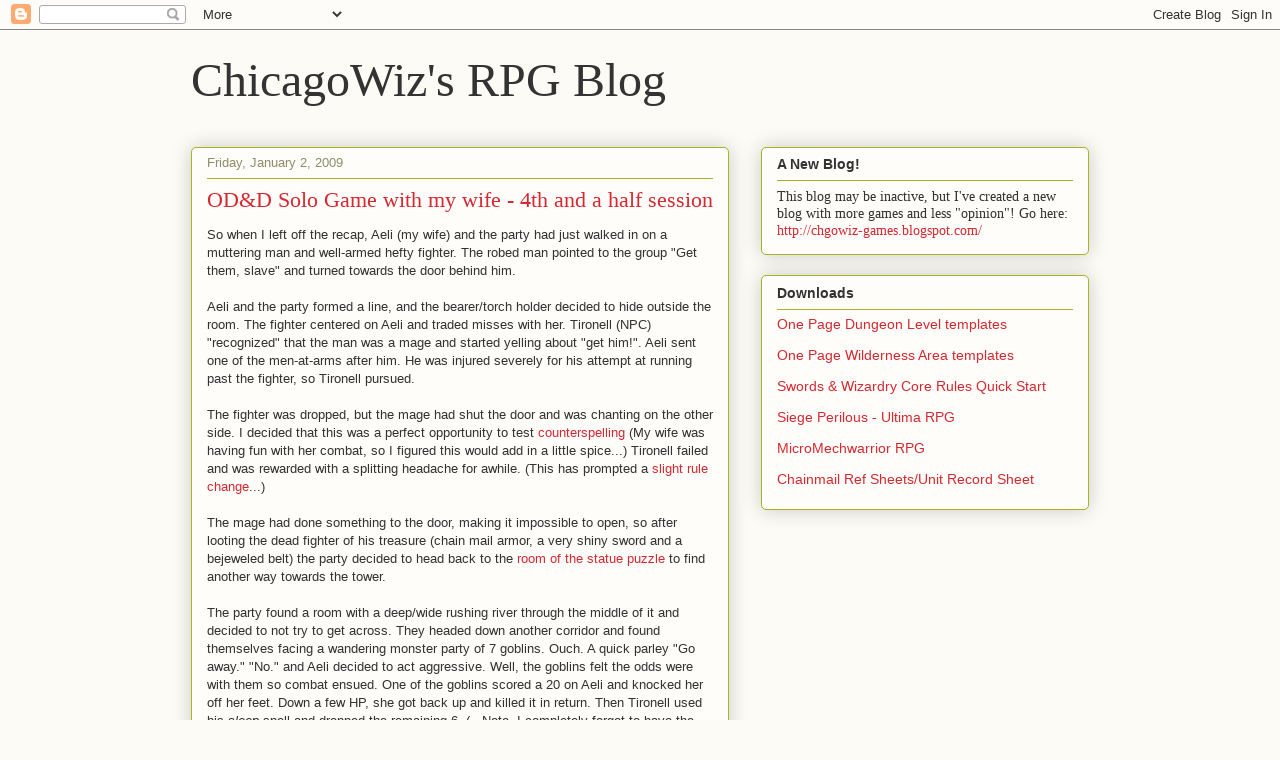

--- FILE ---
content_type: text/html; charset=UTF-8
request_url: https://oldguyrpg.blogspot.com/2009/01/od-solo-game-with-my-wife-4th-and-half.html?showComment=1231123680000
body_size: 14815
content:
<!DOCTYPE html>
<html class='v2' dir='ltr' xmlns='http://www.w3.org/1999/xhtml' xmlns:b='http://www.google.com/2005/gml/b' xmlns:data='http://www.google.com/2005/gml/data' xmlns:expr='http://www.google.com/2005/gml/expr'>
<head>
<link href='https://www.blogger.com/static/v1/widgets/335934321-css_bundle_v2.css' rel='stylesheet' type='text/css'/>
<meta content='IE=EmulateIE7' http-equiv='X-UA-Compatible'/>
<meta content='width=1100' name='viewport'/>
<meta content='text/html; charset=UTF-8' http-equiv='Content-Type'/>
<meta content='blogger' name='generator'/>
<link href='https://oldguyrpg.blogspot.com/favicon.ico' rel='icon' type='image/x-icon'/>
<link href='http://oldguyrpg.blogspot.com/2009/01/od-solo-game-with-my-wife-4th-and-half.html' rel='canonical'/>
<link rel="alternate" type="application/atom+xml" title="ChicagoWiz&#39;s RPG Blog - Atom" href="https://oldguyrpg.blogspot.com/feeds/posts/default" />
<link rel="alternate" type="application/rss+xml" title="ChicagoWiz&#39;s RPG Blog - RSS" href="https://oldguyrpg.blogspot.com/feeds/posts/default?alt=rss" />
<link rel="service.post" type="application/atom+xml" title="ChicagoWiz&#39;s RPG Blog - Atom" href="https://www.blogger.com/feeds/6364399292819753645/posts/default" />

<!--Can't find substitution for tag [blog.ieCssRetrofitLinks]-->
<meta content='http://oldguyrpg.blogspot.com/2009/01/od-solo-game-with-my-wife-4th-and-half.html' property='og:url'/>
<meta content='OD&amp;D Solo Game with my wife - 4th and a half session' property='og:title'/>
<meta content='So when I left off the recap, Aeli (my wife) and the party had just walked in on a muttering man and well-armed hefty fighter. The robed man...' property='og:description'/>
<title>ChicagoWiz's RPG Blog: OD&D Solo Game with my wife - 4th and a half session</title>
<style id='page-skin-1' type='text/css'><!--
/*
-----------------------------------------------
Blogger Template Style
Name:     Awesome Inc.
Designer: Tina Chen
URL:      tinachen.org
----------------------------------------------- */
/* Content
----------------------------------------------- */
body {
font: normal normal 13px Arial, Tahoma, Helvetica, FreeSans, sans-serif;
color: #333333;
background: #fcfbf5 none repeat scroll top left;
}
html body .content-outer {
min-width: 0;
max-width: 100%;
width: 100%;
}
a:link {
text-decoration: none;
color: #d52a33;
}
a:visited {
text-decoration: none;
color: #7d181e;
}
a:hover {
text-decoration: underline;
color: #d52a33;
}
.body-fauxcolumn-outer .cap-top {
position: absolute;
z-index: 1;
height: 276px;
width: 100%;
background: transparent none repeat-x scroll top left;
_background-image: none;
}
/* Columns
----------------------------------------------- */
.content-inner {
padding: 0;
}
.header-inner .section {
margin: 0 16px;
}
.tabs-inner .section {
margin: 0 16px;
}
.main-inner {
padding-top: 30px;
}
.main-inner .column-center-inner,
.main-inner .column-left-inner,
.main-inner .column-right-inner {
padding: 0 5px;
}
*+html body .main-inner .column-center-inner {
margin-top: -30px;
}
#layout .main-inner .column-center-inner {
margin-top: 0;
}
/* Header
----------------------------------------------- */
.header-outer {
margin: 0 0 0 0;
background: transparent none repeat scroll 0 0;
}
.Header h1 {
font: normal normal 48px Georgia, Utopia, 'Palatino Linotype', Palatino, serif;
color: #333333;
text-shadow: 0 0 -1px #000000;
}
.Header h1 a {
color: #333333;
}
.Header .description {
font: normal normal 20px Georgia, Utopia, 'Palatino Linotype', Palatino, serif;
color: #908d6a;
}
.header-inner .Header .titlewrapper,
.header-inner .Header .descriptionwrapper {
padding-left: 0;
padding-right: 0;
margin-bottom: 0;
}
.header-inner .Header .titlewrapper {
padding-top: 22px;
}
/* Tabs
----------------------------------------------- */
.tabs-outer {
overflow: hidden;
position: relative;
background: #b3ca88 url(//www.blogblog.com/1kt/awesomeinc/tabs_gradient_light.png) repeat scroll 0 0;
}
#layout .tabs-outer {
overflow: visible;
}
.tabs-cap-top, .tabs-cap-bottom {
position: absolute;
width: 100%;
border-top: 1px solid #908d6a;
}
.tabs-cap-bottom {
bottom: 0;
}
.tabs-inner .widget li a {
display: inline-block;
margin: 0;
padding: .6em 1.5em;
font: normal normal 13px Arial, Tahoma, Helvetica, FreeSans, sans-serif;
color: #333333;
border-top: 1px solid #908d6a;
border-bottom: 1px solid #908d6a;
border-left: 1px solid #908d6a;
height: 16px;
line-height: 16px;
}
.tabs-inner .widget li:last-child a {
border-right: 1px solid #908d6a;
}
.tabs-inner .widget li.selected a, .tabs-inner .widget li a:hover {
background: #63704b url(//www.blogblog.com/1kt/awesomeinc/tabs_gradient_light.png) repeat-x scroll 0 -100px;
color: #ffffff;
}
/* Headings
----------------------------------------------- */
h2 {
font: normal bold 14px Arial, Tahoma, Helvetica, FreeSans, sans-serif;
color: #333333;
}
/* Widgets
----------------------------------------------- */
.main-inner .section {
margin: 0 27px;
padding: 0;
}
.main-inner .column-left-outer,
.main-inner .column-right-outer {
margin-top: 0;
}
#layout .main-inner .column-left-outer,
#layout .main-inner .column-right-outer {
margin-top: 0;
}
.main-inner .column-left-inner,
.main-inner .column-right-inner {
background: transparent none repeat 0 0;
-moz-box-shadow: 0 0 0 rgba(0, 0, 0, .2);
-webkit-box-shadow: 0 0 0 rgba(0, 0, 0, .2);
-goog-ms-box-shadow: 0 0 0 rgba(0, 0, 0, .2);
box-shadow: 0 0 0 rgba(0, 0, 0, .2);
-moz-border-radius: 5px;
-webkit-border-radius: 5px;
-goog-ms-border-radius: 5px;
border-radius: 5px;
}
#layout .main-inner .column-left-inner,
#layout .main-inner .column-right-inner {
margin-top: 0;
}
.sidebar .widget {
font: normal normal 14px Arial, Tahoma, Helvetica, FreeSans, sans-serif;
color: #333333;
}
.sidebar .widget a:link {
color: #d52a33;
}
.sidebar .widget a:visited {
color: #7d181e;
}
.sidebar .widget a:hover {
color: #d52a33;
}
.sidebar .widget h2 {
text-shadow: 0 0 -1px #000000;
}
.main-inner .widget {
background-color: #fefdfa;
border: 1px solid #aab123;
padding: 0 15px 15px;
margin: 20px -16px;
-moz-box-shadow: 0 0 20px rgba(0, 0, 0, .2);
-webkit-box-shadow: 0 0 20px rgba(0, 0, 0, .2);
-goog-ms-box-shadow: 0 0 20px rgba(0, 0, 0, .2);
box-shadow: 0 0 20px rgba(0, 0, 0, .2);
-moz-border-radius: 5px;
-webkit-border-radius: 5px;
-goog-ms-border-radius: 5px;
border-radius: 5px;
}
.main-inner .widget h2 {
margin: 0 -0;
padding: .6em 0 .5em;
border-bottom: 1px solid transparent;
}
.footer-inner .widget h2 {
padding: 0 0 .4em;
border-bottom: 1px solid transparent;
}
.main-inner .widget h2 + div, .footer-inner .widget h2 + div {
border-top: 1px solid #aab123;
padding-top: 8px;
}
.main-inner .widget .widget-content {
margin: 0 -0;
padding: 7px 0 0;
}
.main-inner .widget ul, .main-inner .widget #ArchiveList ul.flat {
margin: -8px -15px 0;
padding: 0;
list-style: none;
}
.main-inner .widget #ArchiveList {
margin: -8px 0 0;
}
.main-inner .widget ul li, .main-inner .widget #ArchiveList ul.flat li {
padding: .5em 15px;
text-indent: 0;
color: #666666;
border-top: 0 solid #aab123;
border-bottom: 1px solid transparent;
}
.main-inner .widget #ArchiveList ul li {
padding-top: .25em;
padding-bottom: .25em;
}
.main-inner .widget ul li:first-child, .main-inner .widget #ArchiveList ul.flat li:first-child {
border-top: none;
}
.main-inner .widget ul li:last-child, .main-inner .widget #ArchiveList ul.flat li:last-child {
border-bottom: none;
}
.post-body {
position: relative;
}
.main-inner .widget .post-body ul {
padding: 0 2.5em;
margin: .5em 0;
list-style: disc;
}
.main-inner .widget .post-body ul li {
padding: 0.25em 0;
margin-bottom: .25em;
color: #333333;
border: none;
}
.footer-inner .widget ul {
padding: 0;
list-style: none;
}
.widget .zippy {
color: #666666;
}
/* Posts
----------------------------------------------- */
body .main-inner .Blog {
padding: 0;
margin-bottom: 1em;
background-color: transparent;
border: none;
-moz-box-shadow: 0 0 0 rgba(0, 0, 0, 0);
-webkit-box-shadow: 0 0 0 rgba(0, 0, 0, 0);
-goog-ms-box-shadow: 0 0 0 rgba(0, 0, 0, 0);
box-shadow: 0 0 0 rgba(0, 0, 0, 0);
}
.main-inner .section:last-child .Blog:last-child {
padding: 0;
margin-bottom: 1em;
}
.main-inner .widget h2.date-header {
margin: 0 -15px 1px;
padding: 0 0 0 0;
font: normal normal 13px Arial, Tahoma, Helvetica, FreeSans, sans-serif;
color: #908d6a;
background: transparent none no-repeat scroll top left;
border-top: 0 solid #aab123;
border-bottom: 1px solid transparent;
-moz-border-radius-topleft: 0;
-moz-border-radius-topright: 0;
-webkit-border-top-left-radius: 0;
-webkit-border-top-right-radius: 0;
border-top-left-radius: 0;
border-top-right-radius: 0;
position: static;
bottom: 100%;
right: 15px;
text-shadow: 0 0 -1px #000000;
}
.main-inner .widget h2.date-header span {
font: normal normal 13px Arial, Tahoma, Helvetica, FreeSans, sans-serif;
display: block;
padding: .5em 15px;
border-left: 0 solid #aab123;
border-right: 0 solid #aab123;
}
.date-outer {
position: relative;
margin: 30px 0 20px;
padding: 0 15px;
background-color: #fefdfa;
border: 1px solid #aab123;
-moz-box-shadow: 0 0 20px rgba(0, 0, 0, .2);
-webkit-box-shadow: 0 0 20px rgba(0, 0, 0, .2);
-goog-ms-box-shadow: 0 0 20px rgba(0, 0, 0, .2);
box-shadow: 0 0 20px rgba(0, 0, 0, .2);
-moz-border-radius: 5px;
-webkit-border-radius: 5px;
-goog-ms-border-radius: 5px;
border-radius: 5px;
}
.date-outer:first-child {
margin-top: 0;
}
.date-outer:last-child {
margin-bottom: 20px;
-moz-border-radius-bottomleft: 5px;
-moz-border-radius-bottomright: 5px;
-webkit-border-bottom-left-radius: 5px;
-webkit-border-bottom-right-radius: 5px;
-goog-ms-border-bottom-left-radius: 5px;
-goog-ms-border-bottom-right-radius: 5px;
border-bottom-left-radius: 5px;
border-bottom-right-radius: 5px;
}
.date-posts {
margin: 0 -0;
padding: 0 0;
clear: both;
}
.post-outer, .inline-ad {
border-top: 1px solid #aab123;
margin: 0 -0;
padding: 15px 0;
}
.post-outer {
padding-bottom: 10px;
}
.post-outer:first-child {
padding-top: 0;
border-top: none;
}
.post-outer:last-child, .inline-ad:last-child {
border-bottom: none;
}
.post-body {
position: relative;
}
.post-body img {
padding: 8px;
background: #ffffff;
border: 1px solid #cccccc;
-moz-box-shadow: 0 0 20px rgba(0, 0, 0, .2);
-webkit-box-shadow: 0 0 20px rgba(0, 0, 0, .2);
box-shadow: 0 0 20px rgba(0, 0, 0, .2);
-moz-border-radius: 5px;
-webkit-border-radius: 5px;
border-radius: 5px;
}
h3.post-title, h4 {
font: normal normal 22px Georgia, Utopia, 'Palatino Linotype', Palatino, serif;
color: #d52a33;
}
h3.post-title a {
font: normal normal 22px Georgia, Utopia, 'Palatino Linotype', Palatino, serif;
color: #d52a33;
}
h3.post-title a:hover {
color: #d52a33;
text-decoration: underline;
}
.post-header {
margin: 0 0 1em;
}
.post-body {
line-height: 1.4;
}
.post-outer h2 {
color: #333333;
}
.post-footer {
margin: 1.5em 0 0;
}
#blog-pager {
padding: 15px;
font-size: 120%;
background-color: #fefdfa;
border: 1px solid #aab123;
-moz-box-shadow: 0 0 20px rgba(0, 0, 0, .2);
-webkit-box-shadow: 0 0 20px rgba(0, 0, 0, .2);
-goog-ms-box-shadow: 0 0 20px rgba(0, 0, 0, .2);
box-shadow: 0 0 20px rgba(0, 0, 0, .2);
-moz-border-radius: 5px;
-webkit-border-radius: 5px;
-goog-ms-border-radius: 5px;
border-radius: 5px;
-moz-border-radius-topleft: 5px;
-moz-border-radius-topright: 5px;
-webkit-border-top-left-radius: 5px;
-webkit-border-top-right-radius: 5px;
-goog-ms-border-top-left-radius: 5px;
-goog-ms-border-top-right-radius: 5px;
border-top-left-radius: 5px;
border-top-right-radius-topright: 5px;
margin-top: 1em;
}
.blog-feeds, .post-feeds {
margin: 1em 0;
text-align: center;
color: #333333;
}
.blog-feeds a, .post-feeds a {
color: #d52a33;
}
.blog-feeds a:visited, .post-feeds a:visited {
color: #7d181e;
}
.blog-feeds a:hover, .post-feeds a:hover {
color: #d52a33;
}
.post-outer .comments {
margin-top: 2em;
}
/* Comments
----------------------------------------------- */
.comments .comments-content .icon.blog-author {
background-repeat: no-repeat;
background-image: url([data-uri]);
}
.comments .comments-content .loadmore a {
border-top: 1px solid #908d6a;
border-bottom: 1px solid #908d6a;
}
.comments .continue {
border-top: 2px solid #908d6a;
}
/* Footer
----------------------------------------------- */
.footer-outer {
margin: -20px 0 -1px;
padding: 20px 0 0;
color: #333333;
overflow: hidden;
}
.footer-fauxborder-left {
border-top: 1px solid #aab123;
background: #fefdfa none repeat scroll 0 0;
-moz-box-shadow: 0 0 20px rgba(0, 0, 0, .2);
-webkit-box-shadow: 0 0 20px rgba(0, 0, 0, .2);
-goog-ms-box-shadow: 0 0 20px rgba(0, 0, 0, .2);
box-shadow: 0 0 20px rgba(0, 0, 0, .2);
margin: 0 -20px;
}
/* Mobile
----------------------------------------------- */
body.mobile {
background-size: auto;
}
.mobile .body-fauxcolumn-outer {
background: transparent none repeat scroll top left;
}
*+html body.mobile .main-inner .column-center-inner {
margin-top: 0;
}
.mobile .main-inner .widget {
padding: 0 0 15px;
}
.mobile .main-inner .widget h2 + div,
.mobile .footer-inner .widget h2 + div {
border-top: none;
padding-top: 0;
}
.mobile .footer-inner .widget h2 {
padding: 0.5em 0;
border-bottom: none;
}
.mobile .main-inner .widget .widget-content {
margin: 0;
padding: 7px 0 0;
}
.mobile .main-inner .widget ul,
.mobile .main-inner .widget #ArchiveList ul.flat {
margin: 0 -15px 0;
}
.mobile .main-inner .widget h2.date-header {
right: 0;
}
.mobile .date-header span {
padding: 0.4em 0;
}
.mobile .date-outer:first-child {
margin-bottom: 0;
border: 1px solid #aab123;
-moz-border-radius-topleft: 5px;
-moz-border-radius-topright: 5px;
-webkit-border-top-left-radius: 5px;
-webkit-border-top-right-radius: 5px;
-goog-ms-border-top-left-radius: 5px;
-goog-ms-border-top-right-radius: 5px;
border-top-left-radius: 5px;
border-top-right-radius: 5px;
}
.mobile .date-outer {
border-color: #aab123;
border-width: 0 1px 1px;
}
.mobile .date-outer:last-child {
margin-bottom: 0;
}
.mobile .main-inner {
padding: 0;
}
.mobile .header-inner .section {
margin: 0;
}
.mobile .post-outer, .mobile .inline-ad {
padding: 5px 0;
}
.mobile .tabs-inner .section {
margin: 0 10px;
}
.mobile .main-inner .widget h2 {
margin: 0;
padding: 0;
}
.mobile .main-inner .widget h2.date-header span {
padding: 0;
}
.mobile .main-inner .widget .widget-content {
margin: 0;
padding: 7px 0 0;
}
.mobile #blog-pager {
border: 1px solid transparent;
background: #fefdfa none repeat scroll 0 0;
}
.mobile .main-inner .column-left-inner,
.mobile .main-inner .column-right-inner {
background: transparent none repeat 0 0;
-moz-box-shadow: none;
-webkit-box-shadow: none;
-goog-ms-box-shadow: none;
box-shadow: none;
}
.mobile .date-posts {
margin: 0;
padding: 0;
}
.mobile .footer-fauxborder-left {
margin: 0;
border-top: inherit;
}
.mobile .main-inner .section:last-child .Blog:last-child {
margin-bottom: 0;
}
.mobile-index-contents {
color: #333333;
}
.mobile .mobile-link-button {
background: #d52a33 url(//www.blogblog.com/1kt/awesomeinc/tabs_gradient_light.png) repeat scroll 0 0;
}
.mobile-link-button a:link, .mobile-link-button a:visited {
color: #ffffff;
}
.mobile .tabs-inner .PageList .widget-content {
background: transparent;
border-top: 1px solid;
border-color: #908d6a;
color: #333333;
}
.mobile .tabs-inner .PageList .widget-content .pagelist-arrow {
border-left: 1px solid #908d6a;
}

--></style>
<style id='template-skin-1' type='text/css'><!--
body {
min-width: 930px;
}
.content-outer, .content-fauxcolumn-outer, .region-inner {
min-width: 930px;
max-width: 930px;
_width: 930px;
}
.main-inner .columns {
padding-left: 0;
padding-right: 360px;
}
.main-inner .fauxcolumn-center-outer {
left: 0;
right: 360px;
/* IE6 does not respect left and right together */
_width: expression(this.parentNode.offsetWidth -
parseInt("0") -
parseInt("360px") + 'px');
}
.main-inner .fauxcolumn-left-outer {
width: 0;
}
.main-inner .fauxcolumn-right-outer {
width: 360px;
}
.main-inner .column-left-outer {
width: 0;
right: 100%;
margin-left: -0;
}
.main-inner .column-right-outer {
width: 360px;
margin-right: -360px;
}
#layout {
min-width: 0;
}
#layout .content-outer {
min-width: 0;
width: 800px;
}
#layout .region-inner {
min-width: 0;
width: auto;
}
--></style>
<script type='text/javascript'>

  var _gaq = _gaq || [];
  _gaq.push(['_setAccount', 'UA-7027653-1']);
  _gaq.push(['_trackPageview']);

  (function() {
    var ga = document.createElement('script'); ga.type = 'text/javascript'; ga.async = true;
    ga.src = ('https:' == document.location.protocol ? 'https://ssl' : 'http://www') + '.google-analytics.com/ga.js';
    var s = document.getElementsByTagName('script')[0]; s.parentNode.insertBefore(ga, s);
  })();

</script>
<link href='https://www.blogger.com/dyn-css/authorization.css?targetBlogID=6364399292819753645&amp;zx=18265f05-8db9-4816-bf7f-2bfc5e66218d' media='none' onload='if(media!=&#39;all&#39;)media=&#39;all&#39;' rel='stylesheet'/><noscript><link href='https://www.blogger.com/dyn-css/authorization.css?targetBlogID=6364399292819753645&amp;zx=18265f05-8db9-4816-bf7f-2bfc5e66218d' rel='stylesheet'/></noscript>
<meta name='google-adsense-platform-account' content='ca-host-pub-1556223355139109'/>
<meta name='google-adsense-platform-domain' content='blogspot.com'/>

</head>
<body class='loading variant-renewable'>
<div class='navbar section' id='navbar'><div class='widget Navbar' data-version='1' id='Navbar1'><script type="text/javascript">
    function setAttributeOnload(object, attribute, val) {
      if(window.addEventListener) {
        window.addEventListener('load',
          function(){ object[attribute] = val; }, false);
      } else {
        window.attachEvent('onload', function(){ object[attribute] = val; });
      }
    }
  </script>
<div id="navbar-iframe-container"></div>
<script type="text/javascript" src="https://apis.google.com/js/platform.js"></script>
<script type="text/javascript">
      gapi.load("gapi.iframes:gapi.iframes.style.bubble", function() {
        if (gapi.iframes && gapi.iframes.getContext) {
          gapi.iframes.getContext().openChild({
              url: 'https://www.blogger.com/navbar/6364399292819753645?po\x3d8608552450335419750\x26origin\x3dhttps://oldguyrpg.blogspot.com',
              where: document.getElementById("navbar-iframe-container"),
              id: "navbar-iframe"
          });
        }
      });
    </script><script type="text/javascript">
(function() {
var script = document.createElement('script');
script.type = 'text/javascript';
script.src = '//pagead2.googlesyndication.com/pagead/js/google_top_exp.js';
var head = document.getElementsByTagName('head')[0];
if (head) {
head.appendChild(script);
}})();
</script>
</div></div>
<div class='body-fauxcolumns'>
<div class='fauxcolumn-outer body-fauxcolumn-outer'>
<div class='cap-top'>
<div class='cap-left'></div>
<div class='cap-right'></div>
</div>
<div class='fauxborder-left'>
<div class='fauxborder-right'></div>
<div class='fauxcolumn-inner'>
</div>
</div>
<div class='cap-bottom'>
<div class='cap-left'></div>
<div class='cap-right'></div>
</div>
</div>
</div>
<div class='content'>
<div class='content-fauxcolumns'>
<div class='fauxcolumn-outer content-fauxcolumn-outer'>
<div class='cap-top'>
<div class='cap-left'></div>
<div class='cap-right'></div>
</div>
<div class='fauxborder-left'>
<div class='fauxborder-right'></div>
<div class='fauxcolumn-inner'>
</div>
</div>
<div class='cap-bottom'>
<div class='cap-left'></div>
<div class='cap-right'></div>
</div>
</div>
</div>
<div class='content-outer'>
<div class='content-cap-top cap-top'>
<div class='cap-left'></div>
<div class='cap-right'></div>
</div>
<div class='fauxborder-left content-fauxborder-left'>
<div class='fauxborder-right content-fauxborder-right'></div>
<div class='content-inner'>
<header>
<div class='header-outer'>
<div class='header-cap-top cap-top'>
<div class='cap-left'></div>
<div class='cap-right'></div>
</div>
<div class='fauxborder-left header-fauxborder-left'>
<div class='fauxborder-right header-fauxborder-right'></div>
<div class='region-inner header-inner'>
<div class='header section' id='header'><div class='widget Header' data-version='1' id='Header1'>
<div id='header-inner'>
<div class='titlewrapper'>
<h1 class='title'>
<a href='https://oldguyrpg.blogspot.com/'>
ChicagoWiz's RPG Blog
</a>
</h1>
</div>
<div class='descriptionwrapper'>
<p class='description'><span>
</span></p>
</div>
</div>
</div></div>
</div>
</div>
<div class='header-cap-bottom cap-bottom'>
<div class='cap-left'></div>
<div class='cap-right'></div>
</div>
</div>
</header>
<div class='tabs-outer'>
<div class='tabs-cap-top cap-top'>
<div class='cap-left'></div>
<div class='cap-right'></div>
</div>
<div class='fauxborder-left tabs-fauxborder-left'>
<div class='fauxborder-right tabs-fauxborder-right'></div>
<div class='region-inner tabs-inner'>
<div class='tabs no-items section' id='crosscol'></div>
<div class='tabs no-items section' id='crosscol-overflow'></div>
</div>
</div>
<div class='tabs-cap-bottom cap-bottom'>
<div class='cap-left'></div>
<div class='cap-right'></div>
</div>
</div>
<div class='main-outer'>
<div class='main-cap-top cap-top'>
<div class='cap-left'></div>
<div class='cap-right'></div>
</div>
<div class='fauxborder-left main-fauxborder-left'>
<div class='fauxborder-right main-fauxborder-right'></div>
<div class='region-inner main-inner'>
<div class='columns fauxcolumns'>
<div class='fauxcolumn-outer fauxcolumn-center-outer'>
<div class='cap-top'>
<div class='cap-left'></div>
<div class='cap-right'></div>
</div>
<div class='fauxborder-left'>
<div class='fauxborder-right'></div>
<div class='fauxcolumn-inner'>
</div>
</div>
<div class='cap-bottom'>
<div class='cap-left'></div>
<div class='cap-right'></div>
</div>
</div>
<div class='fauxcolumn-outer fauxcolumn-left-outer'>
<div class='cap-top'>
<div class='cap-left'></div>
<div class='cap-right'></div>
</div>
<div class='fauxborder-left'>
<div class='fauxborder-right'></div>
<div class='fauxcolumn-inner'>
</div>
</div>
<div class='cap-bottom'>
<div class='cap-left'></div>
<div class='cap-right'></div>
</div>
</div>
<div class='fauxcolumn-outer fauxcolumn-right-outer'>
<div class='cap-top'>
<div class='cap-left'></div>
<div class='cap-right'></div>
</div>
<div class='fauxborder-left'>
<div class='fauxborder-right'></div>
<div class='fauxcolumn-inner'>
</div>
</div>
<div class='cap-bottom'>
<div class='cap-left'></div>
<div class='cap-right'></div>
</div>
</div>
<!-- corrects IE6 width calculation -->
<div class='columns-inner'>
<div class='column-center-outer'>
<div class='column-center-inner'>
<div class='main section' id='main'><div class='widget Blog' data-version='1' id='Blog1'>
<div class='blog-posts hfeed'>

          <div class="date-outer">
        
<h2 class='date-header'><span>Friday, January 2, 2009</span></h2>

          <div class="date-posts">
        
<div class='post-outer'>
<div class='post hentry'>
<a name='8608552450335419750'></a>
<h3 class='post-title entry-title'>
<a href='https://oldguyrpg.blogspot.com/2009/01/od-solo-game-with-my-wife-4th-and-half.html'>OD&D Solo Game with my wife - 4th and a half session</a>
</h3>
<div class='post-header'>
<div class='post-header-line-1'></div>
</div>
<div class='post-body entry-content'>
So when I left off the recap, Aeli (my wife) and the party had just walked in on a muttering man and well-armed hefty fighter. The robed man pointed to the group "Get them, slave" and turned towards the door behind him.<br /><br />Aeli and the party formed a line, and the bearer/torch holder decided to hide outside the room. The fighter centered on Aeli and traded misses with her. Tironell (NPC) "recognized" that the man was a mage and started yelling about "get him!". Aeli sent one of the men-at-arms after him. He was injured severely for his attempt at running past the fighter, so Tironell pursued.<br /><br />The fighter was dropped, but the mage had shut the door and was chanting on the other side. I decided that this was a perfect opportunity to test <a href="http://oldguyrpg.blogspot.com/2008/12/from-chainmail-to-od-counterspells.html">counterspelling</a> (My wife was having fun with her combat, so I figured this would add in a little spice...) Tironell failed and was rewarded with a splitting headache for awhile. (This has prompted a <a href="http://odd74.proboards76.com/index.cgi?board=chainmail&amp;action=display&amp;thread=1601&amp;page=2#23866">slight rule change</a>...)<br /><br />The mage had done something to the door, making it impossible to open, so after looting the dead fighter of his treasure (chain mail armor, a very shiny sword and a bejeweled belt) the party decided to head back to the <a href="http://oldguyrpg.blogspot.com/2008/12/playing-od-solo-game-with-my-wife-third.html">room of the statue puzzle</a> to find another way towards the tower.<br /><br />The party found a room with a deep/wide rushing river through the middle of it and decided to not try to get across. They headed down another corridor and found themselves facing a wandering monster party of 7 goblins. Ouch. A quick parley "Go away." "No." and Aeli decided to act aggressive. Well, the goblins felt the odds were with them so combat ensued. One of the goblins scored a 20 on Aeli and knocked her off her feet. Down a few HP, she got back up and killed it in return. Then Tironell used his <span style="font-style: italic;">sleep</span> spell and dropped the remaining 6. (-- Note, I completely forgot to have the goblins do saves - my forgetfulness. Oops. Oh well, it made for a nice effect)<br /><br />They crept past and spiked the door that they went through to prevent chase. (-- At this point, I 'suggested' through Tironell that perhaps they spike the door to prevent the goblins from following. I'm still worried about how much to suggest vs. let her learn the hard way, but she hasn't complained, so I get the sense she's OK with it. I put her in charge of where they go, when they fight, and more 'suggest' or just have the NPCs do something as examples.)<br /><br />The party ended up back in the <a href="http://oldguyrpg.blogspot.com/2008/12/playing-od-solo-game-with-my-wife.html">burnt spider room</a>, and at this point, my wife voiced her <a href="http://oldguyrpg.blogspot.com/2008/12/when-mapping-becomes-chore-wifes-solo.html">frustrations with mapping</a>,  so we paused while I helped her with player mapping.<br /><br />We picked back up with the party heading around the dungeon again back to the statue room to go in a different direction. The party twisted the statue and headed into a corridor, and that's when I got my first warning that the dice were not going to be kind - wandering monster - dead corpse eater (ghoul) - probably the one that got away from the first session.<br /><br />Aeli saw a pair of shining eyes in the corridor darkness ahead and nobody wanted to go find out what it was. So she made an arrow torch and shot it down the hallway to see what it was. (-- I was so happy to see her think out of the box, I gave her an XP reward later for that.) Aeli severely wounded the ghoul with a shot to the head and the party mopped up.<br /><br />So the door that the ghoul had been trying to open was locked. About 2 turns of kicking and bashing the door, it opened... except with all the noise, I was doing turn by turn wandering monster checks... and I rolled a 1. *sigh* 4 goblins - part of the party they'd run into earlier.<br /><br />At this point, the dice became cruel. Aeli was injured down to 3 HP and backed off after a hireling told her to fall back. Two hirelings went down, one with a brutal wound to the head, the other with a wicked slash - he was barely alive. It was at this point I was starting to worry about a possible TPK. Tironell used a charge from his acid arrow wand and injured one of the goblins and the dice became more fair again. Two goblins fled after two died, and Aeli shot one of them as he did a pell-mell retreat.<br /><br />So after that, the party decided to leave. Aeli was upset that Turchao (the man at arms that was barely alive) was down and that Torim (the green man at arms) was dead. They made their way out of the dungeon (I hand-waved the journey as she'd been going through this stretch 4 times now, and the dice were kind with no more wandering monsters) and to the Sea Goddess's temple.<br /><br />Worlale, the high priest, grimly observed that Aeli was starting to <a href="http://oldguyrpg.blogspot.com/2008/12/playing-od-solo-game-with-my-wife_30.html">constantly bring bodies on her visits</a>. After learning that the ritual for attempting to bring Torim back to live was 700 gold, and that the healing of Turchao was 100 gold, Aeli offered to exchange the bejeweled belt that they had picked up from the fighter. At this point, Tironell pulled Aeli aside and objected. "It's just a hireling..." but Aeli was adamant about doing the right thing (which was interesting considering she'd left hirelings to rot in the dungeon earlier and had wanted to kill goblins in their sleep...). Tironell suggested that she talk to Worlale to find another way (-- Yes, obvious opening for another adventure hook) and indeed, Worlale needs someone to do some good for the poor of Westport.<br /><br />It seems that the Lord of the Keep near Westport stores food supplies for the poor and less-fortunate for disasters and hard times. There is something keeping them from those stores and the Lord doesn't have enough men to take care of it. *cough* I know - lame hook - it worked! *cough* Aeli agreed to take up the job, and the priest agreed to heal her as part of the bargain, as long as it was immediately prior to her going to the Keep.<br /><br />Aeli agreed and at this point, Tironell objected. He wants to be first to get into Zenopus's Tower, that's why he asked Aeli to go along. With the rival party sniffing around, he doesn't want to lose time "going on some other quest", especially since it seems they are close. Eyebrows were raised at that and the two are going to come back to that. We ended on that note, as the priest needs a few hours to attempt the rituals.<br /><br />-- notes --<br /><br />I was really pleased with these last two sessions. Things flowed well, combat was quickly adjudicated and although it was harsh, I didn't fudge anything. My wife had become extremely serious when the almost-TPK-combat went down and although it was going badly for her, I manned up and allowed the chips to fall where they may.<br /><br />However, I saw an opportunity for RP'ing, so I made one of the hirelings at death's door, not quite dead yet - which led to the adventure hook for her to do something after Zenopus's Tower.<br /><br />I may turn these guys from hirelings into NPCs, as she's developed a fondness for their quirks and characters. The only thing I probably did that saved her was to remind her that she was at low HP when she wanted to stay toe to toe with the death dealing goblins. Was that me being too soft? I don't know, but as you'll see, her low HP and the aftermath led to some interesting situations.<br /><br />She's also reaching some sort of decision on Tironell as part of her story - he wants to continue going after the treasures of Zenopus's Tower, she wants to fulfill her part of the bargain. She might not finish the tower - or she might. Tironell will try to talk her into it, he's already said he would help her with her quest if she helps him first. We'll see.<br /><br />My daughters are coming over tonight, so we might have a full house to play.
<div style='clear: both;'></div>
</div>
<div class='post-footer'>
<script src="//cdn.printfriendly.com/printfriendly.js" type="text/javascript"></script><a class='printfriendly' href='http://www.printfriendly.com' onclick='window.print(); return false;' title='Print an optimized version of this web page'><img alt="Print" src="https://lh3.googleusercontent.com/blogger_img_proxy/AEn0k_sXpHb6L5WmNeGG-tkK3hHAvtExYtz7QY1ZvqlnzNT1XyzMax_2T0N6KoCTxSoYiLOEtby2nr785chpSelSzq594Gspp9SLNk7RUTQgNXlUoX3L=s0-d" style="border:none;"></a>
<div class='post-footer-line post-footer-line-1'><span class='post-author vcard'>
Posted by
<span class='fn'>Michael S/Chgowiz</span>
</span>
<span class='post-timestamp'>
at
<a class='timestamp-link' href='https://oldguyrpg.blogspot.com/2009/01/od-solo-game-with-my-wife-4th-and-half.html' rel='bookmark' title='permanent link'><abbr class='published' title='2009-01-02T08:14:00-06:00'>8:14&#8239;AM</abbr></a>
</span>
<span class='post-labels'>
Labels:
<a href='https://oldguyrpg.blogspot.com/search/label/solo%20game' rel='tag'>solo game</a>
</span>
<span class='post-comment-link'>
</span>
<div class='post-share-buttons'>
<a class='goog-inline-block share-button sb-email' href='&target=email' target='_blank' title='Email This'><span class='share-button-link-text'>Email This</span></a><a class='goog-inline-block share-button sb-blog' href='&target=blog' onclick='window.open(this.href, "_blank", "height=270,width=475"); return false;' target='_blank' title='BlogThis!'><span class='share-button-link-text'>BlogThis!</span></a><a class='goog-inline-block share-button sb-twitter' href='&target=twitter' target='_blank' title='Share to X'><span class='share-button-link-text'>Share to X</span></a><a class='goog-inline-block share-button sb-facebook' href='&target=facebook' onclick='window.open(this.href, "_blank", "height=430,width=640"); return false;' target='_blank' title='Share to Facebook'><span class='share-button-link-text'>Share to Facebook</span></a><a class='goog-inline-block share-button sb-pinterest' href='&target=pinterest' target='_blank' title='Share to Pinterest'><span class='share-button-link-text'>Share to Pinterest</span></a>
</div>
<span class='post-icons'>
</span>
</div>
<div class='post-footer-line post-footer-line-2'><span class='reaction-buttons'>
</span>
</div>
<div class='post-footer-line post-footer-line-3'><span class='post-backlinks post-comment-link'>
</span>
</div>
</div>
</div>
<div class='comments' id='comments'>
<a name='comments'></a>
<h4>6 comments:</h4>
<div id='Blog1_comments-block-wrapper'>
<dl class='avatar-comment-indent' id='comments-block'>
<dt class='comment-author ' id='c1543963717796588812'>
<a name='c1543963717796588812'></a>
<div class="avatar-image-container avatar-stock"><span dir="ltr"><a href="https://www.blogger.com/profile/13859643269452419716" target="" rel="nofollow" onclick="" class="avatar-hovercard" id="av-1543963717796588812-13859643269452419716"><img src="//www.blogger.com/img/blogger_logo_round_35.png" width="35" height="35" alt="" title="Viriatha">

</a></span></div>
<a href='https://www.blogger.com/profile/13859643269452419716' rel='nofollow'>Viriatha</a>
said...
</dt>
<dd class='comment-body' id='Blog1_cmt-1543963717796588812'>
<p>
I think warning someone that an action they want to take could be lethal is not "soft" in any way. After all, as the books keep telling us, it's not a GM vs Player situation and it probably meant you didn't have to sleep on the couch that night :P
</p>
</dd>
<dd class='comment-footer'>
<span class='comment-timestamp'>
<a href='https://oldguyrpg.blogspot.com/2009/01/od-solo-game-with-my-wife-4th-and-half.html?showComment=1230911460000#c1543963717796588812' title='comment permalink'>
January 2, 2009 at 9:51&#8239;AM
</a>
<span class='item-control blog-admin pid-1948685263'>
<a class='comment-delete' href='https://www.blogger.com/comment/delete/6364399292819753645/1543963717796588812' title='Delete Comment'>
<img src='https://resources.blogblog.com/img/icon_delete13.gif'/>
</a>
</span>
</span>
</dd>
<dt class='comment-author ' id='c6737554312638161052'>
<a name='c6737554312638161052'></a>
<div class="avatar-image-container vcard"><span dir="ltr"><a href="https://www.blogger.com/profile/02052820400496340137" target="" rel="nofollow" onclick="" class="avatar-hovercard" id="av-6737554312638161052-02052820400496340137"><img src="https://resources.blogblog.com/img/blank.gif" width="35" height="35" class="delayLoad" style="display: none;" longdesc="//blogger.googleusercontent.com/img/b/R29vZ2xl/AVvXsEgN_XhX092smDwpd9JjNMW-aDsqhDo74xaYnOIodASzWWCSwT2AWSogVC7qEJ5G_GbmwR6DeBDpMq5AXD8IcHjgWRlH5m2-IMel7cVQbahFaIQueeiuozkD12G6IgBjWg/s45-c/20181109_095740.jpg" alt="" title="Michael S/Chgowiz">

<noscript><img src="//blogger.googleusercontent.com/img/b/R29vZ2xl/AVvXsEgN_XhX092smDwpd9JjNMW-aDsqhDo74xaYnOIodASzWWCSwT2AWSogVC7qEJ5G_GbmwR6DeBDpMq5AXD8IcHjgWRlH5m2-IMel7cVQbahFaIQueeiuozkD12G6IgBjWg/s45-c/20181109_095740.jpg" width="35" height="35" class="photo" alt=""></noscript></a></span></div>
<a href='https://www.blogger.com/profile/02052820400496340137' rel='nofollow'>Michael S/Chgowiz</a>
said...
</dt>
<dd class='comment-body' id='Blog1_cmt-6737554312638161052'>
<p>
@Virianta - it's funny you should say that, we were talking about what might have happened had she died. <BR/><BR/>Her 'back story' is actually open enough that she could easily (and I would permit it, given her story) bring another character into it with little trouble. She did admit there would be 'pouting' if she died, but I also think that there would be goblin-racial-cleansing if she had. My wife does not like to lose. We still don't play Othello. <BR/><BR/>I'm curious to see if she's as bloodthirsty now that she's had a smack to the face. We'll see. It's really neat to see her evolve as a player, even over these few games.
</p>
</dd>
<dd class='comment-footer'>
<span class='comment-timestamp'>
<a href='https://oldguyrpg.blogspot.com/2009/01/od-solo-game-with-my-wife-4th-and-half.html?showComment=1230911700000#c6737554312638161052' title='comment permalink'>
January 2, 2009 at 9:55&#8239;AM
</a>
<span class='item-control blog-admin pid-1651598010'>
<a class='comment-delete' href='https://www.blogger.com/comment/delete/6364399292819753645/6737554312638161052' title='Delete Comment'>
<img src='https://resources.blogblog.com/img/icon_delete13.gif'/>
</a>
</span>
</span>
</dd>
<dt class='comment-author ' id='c6497039168036952556'>
<a name='c6497039168036952556'></a>
<div class="avatar-image-container avatar-stock"><span dir="ltr"><a href="https://www.blogger.com/profile/13859643269452419716" target="" rel="nofollow" onclick="" class="avatar-hovercard" id="av-6497039168036952556-13859643269452419716"><img src="//www.blogger.com/img/blogger_logo_round_35.png" width="35" height="35" alt="" title="Viriatha">

</a></span></div>
<a href='https://www.blogger.com/profile/13859643269452419716' rel='nofollow'>Viriatha</a>
said...
</dt>
<dd class='comment-body' id='Blog1_cmt-6497039168036952556'>
<p>
hahahah! that's terrific :) goblin-racial-cleansing is an excellent hobby lol
</p>
</dd>
<dd class='comment-footer'>
<span class='comment-timestamp'>
<a href='https://oldguyrpg.blogspot.com/2009/01/od-solo-game-with-my-wife-4th-and-half.html?showComment=1230915060000#c6497039168036952556' title='comment permalink'>
January 2, 2009 at 10:51&#8239;AM
</a>
<span class='item-control blog-admin pid-1948685263'>
<a class='comment-delete' href='https://www.blogger.com/comment/delete/6364399292819753645/6497039168036952556' title='Delete Comment'>
<img src='https://resources.blogblog.com/img/icon_delete13.gif'/>
</a>
</span>
</span>
</dd>
<dt class='comment-author ' id='c701823645981303029'>
<a name='c701823645981303029'></a>
<div class="avatar-image-container avatar-stock"><span dir="ltr"><a href="https://www.blogger.com/profile/04133630988557116729" target="" rel="nofollow" onclick="" class="avatar-hovercard" id="av-701823645981303029-04133630988557116729"><img src="//www.blogger.com/img/blogger_logo_round_35.png" width="35" height="35" alt="" title="David Larkins">

</a></span></div>
<a href='https://www.blogger.com/profile/04133630988557116729' rel='nofollow'>David Larkins</a>
said...
</dt>
<dd class='comment-body' id='Blog1_cmt-701823645981303029'>
<p>
I'd say you're doing just fine with the NPCs suggesting things. One of the deficiencies of running a game with one player is the lack of a gestalt player mind, if you will, so it helps to get the PC's brain engaged if you drop hints that would normally be offered up by other players. And, in the end, you kept the decision in the player's hands, which is the real key here. My watchword of what I want to avoid when running single player games is "de-protaginization". As long as the player is the ultimate decision-maker, the NPCs can babble on all they like! :D
</p>
</dd>
<dd class='comment-footer'>
<span class='comment-timestamp'>
<a href='https://oldguyrpg.blogspot.com/2009/01/od-solo-game-with-my-wife-4th-and-half.html?showComment=1230922860000#c701823645981303029' title='comment permalink'>
January 2, 2009 at 1:01&#8239;PM
</a>
<span class='item-control blog-admin pid-130591136'>
<a class='comment-delete' href='https://www.blogger.com/comment/delete/6364399292819753645/701823645981303029' title='Delete Comment'>
<img src='https://resources.blogblog.com/img/icon_delete13.gif'/>
</a>
</span>
</span>
</dd>
<dt class='comment-author ' id='c520700677083049457'>
<a name='c520700677083049457'></a>
<div class="avatar-image-container vcard"><span dir="ltr"><a href="https://www.blogger.com/profile/01319655075997712313" target="" rel="nofollow" onclick="" class="avatar-hovercard" id="av-520700677083049457-01319655075997712313"><img src="https://resources.blogblog.com/img/blank.gif" width="35" height="35" class="delayLoad" style="display: none;" longdesc="//blogger.googleusercontent.com/img/b/R29vZ2xl/AVvXsEhk1IdhZ4d1UwVYlIZ4GpO_RI_t-bAsT9Ae5ZkHvrhJw6hFTuFoMnAFjaZX4TP-VhorEm8P_LeYJlfj6v-1cJVPNIwZK24ovzcGDQE222heZqdd7UsxmaXQHUFlzslwnFo/s45-c/norm_baby.jpg" alt="" title="Norman J. Harman Jr.">

<noscript><img src="//blogger.googleusercontent.com/img/b/R29vZ2xl/AVvXsEhk1IdhZ4d1UwVYlIZ4GpO_RI_t-bAsT9Ae5ZkHvrhJw6hFTuFoMnAFjaZX4TP-VhorEm8P_LeYJlfj6v-1cJVPNIwZK24ovzcGDQE222heZqdd7UsxmaXQHUFlzslwnFo/s45-c/norm_baby.jpg" width="35" height="35" class="photo" alt=""></noscript></a></span></div>
<a href='https://www.blogger.com/profile/01319655075997712313' rel='nofollow'>Norman J. Harman Jr.</a>
said...
</dt>
<dd class='comment-body' id='Blog1_cmt-520700677083049457'>
<p>
I really enjoy these game recaps.  The hireling whose paycheck and probable survival depends on their mistress not bleeding out on some dungeon floor, it's completely natural to have them suggest she step back when badly wounded.  Even more so if believe it's their duty to "guard" her.<BR/><BR/>Also, it seems that Tironell's suggestions enhance a decision your wife has already made.  You want to sneak past door/avoid encounter, ok lets spike it so nothing comes out.<BR/><BR/>btw what's the difference between NPC and hireling? Detail?
</p>
</dd>
<dd class='comment-footer'>
<span class='comment-timestamp'>
<a href='https://oldguyrpg.blogspot.com/2009/01/od-solo-game-with-my-wife-4th-and-half.html?showComment=1231079280000#c520700677083049457' title='comment permalink'>
January 4, 2009 at 8:28&#8239;AM
</a>
<span class='item-control blog-admin pid-641429504'>
<a class='comment-delete' href='https://www.blogger.com/comment/delete/6364399292819753645/520700677083049457' title='Delete Comment'>
<img src='https://resources.blogblog.com/img/icon_delete13.gif'/>
</a>
</span>
</span>
</dd>
<dt class='comment-author ' id='c9221265328964972371'>
<a name='c9221265328964972371'></a>
<div class="avatar-image-container vcard"><span dir="ltr"><a href="https://www.blogger.com/profile/02052820400496340137" target="" rel="nofollow" onclick="" class="avatar-hovercard" id="av-9221265328964972371-02052820400496340137"><img src="https://resources.blogblog.com/img/blank.gif" width="35" height="35" class="delayLoad" style="display: none;" longdesc="//blogger.googleusercontent.com/img/b/R29vZ2xl/AVvXsEgN_XhX092smDwpd9JjNMW-aDsqhDo74xaYnOIodASzWWCSwT2AWSogVC7qEJ5G_GbmwR6DeBDpMq5AXD8IcHjgWRlH5m2-IMel7cVQbahFaIQueeiuozkD12G6IgBjWg/s45-c/20181109_095740.jpg" alt="" title="Michael S/Chgowiz">

<noscript><img src="//blogger.googleusercontent.com/img/b/R29vZ2xl/AVvXsEgN_XhX092smDwpd9JjNMW-aDsqhDo74xaYnOIodASzWWCSwT2AWSogVC7qEJ5G_GbmwR6DeBDpMq5AXD8IcHjgWRlH5m2-IMel7cVQbahFaIQueeiuozkD12G6IgBjWg/s45-c/20181109_095740.jpg" width="35" height="35" class="photo" alt=""></noscript></a></span></div>
<a href='https://www.blogger.com/profile/02052820400496340137' rel='nofollow'>Michael S/Chgowiz</a>
said...
</dt>
<dd class='comment-body' id='Blog1_cmt-9221265328964972371'>
<p>
@sirlarkins - that's what I shoot for - when she asks "what should I do", the NPCs basically say "Dunno.. what do you want to do?"<BR/><BR/>@Norman - thanks! I much appreciate the thoughts, I think perhaps I'm too paranoid about railroading her. But just because I'm paranoid.. well, you know.<BR/><BR/>NPC is blue/yellow shirt, non-Kirk/Spock/McCoy. Hireling is red shirt. <BR/><BR/>I give Tironell, the NPC, more "time" because he has the hooks and he "drives" some of the action. The hirelings are hired guns. <BR/><BR/>Funny thing is that my wife is promoting a couple of them to non-red-shirt status by her caring for them. <BR/><BR/>That's how I differentiate.
</p>
</dd>
<dd class='comment-footer'>
<span class='comment-timestamp'>
<a href='https://oldguyrpg.blogspot.com/2009/01/od-solo-game-with-my-wife-4th-and-half.html?showComment=1231123680000#c9221265328964972371' title='comment permalink'>
January 4, 2009 at 8:48&#8239;PM
</a>
<span class='item-control blog-admin pid-1651598010'>
<a class='comment-delete' href='https://www.blogger.com/comment/delete/6364399292819753645/9221265328964972371' title='Delete Comment'>
<img src='https://resources.blogblog.com/img/icon_delete13.gif'/>
</a>
</span>
</span>
</dd>
</dl>
</div>
<p class='comment-footer'>
<a href='https://www.blogger.com/comment/fullpage/post/6364399292819753645/8608552450335419750' onclick=''>Post a Comment</a>
</p>
</div>
</div>

        </div></div>
      
</div>
<div class='blog-pager' id='blog-pager'>
<span id='blog-pager-newer-link'>
<a class='blog-pager-newer-link' href='https://oldguyrpg.blogspot.com/2009/01/one-page-dungeon-keys-and-gimp.html' id='Blog1_blog-pager-newer-link' title='Newer Post'>Newer Post</a>
</span>
<span id='blog-pager-older-link'>
<a class='blog-pager-older-link' href='https://oldguyrpg.blogspot.com/2008/12/one-page-dungeon-level-templates.html' id='Blog1_blog-pager-older-link' title='Older Post'>Older Post</a>
</span>
<a class='home-link' href='https://oldguyrpg.blogspot.com/'>Home</a>
</div>
<div class='clear'></div>
<div class='post-feeds'>
</div>
</div></div>
</div>
</div>
<div class='column-left-outer'>
<div class='column-left-inner'>
<aside>
</aside>
</div>
</div>
<div class='column-right-outer'>
<div class='column-right-inner'>
<aside>
<div class='sidebar section' id='sidebar-right-1'><div class='widget Text' data-version='1' id='Text1'>
<h2 class='title'>A New Blog!</h2>
<div class='widget-content'>
<span style="font-family:Georgia, serif;"><span style="font-size: 100%;">This blog may be inactive, but I've created a new blog with more games and less "opinion"! Go here:</span></span><div><span style="font-family:Georgia, serif;"><a href="http://chgowiz-games.blogspot.com/">http://chgowiz-games.blogspot.com/</a></span></div>
</div>
<div class='clear'></div>
</div><div class='widget LinkList' data-version='1' id='LinkList1'>
<h2>Downloads</h2>
<div class='widget-content'>
<ul>
<li><a href='https://sites.google.com/site/chgowizsite/Home/OnePageDungeonLevelTemplates.zip'>One Page Dungeon Level templates</a></li>
<li><a href='https://sites.google.com/site/chgowizsite/Home/OnePageWildernessAreaTemplates.zip'>One Page Wilderness Area templates</a></li>
<li><a href='http://oldguyrpg.blogspot.com/2009/07/announcing-swords-wizardry-quick-start.html'>Swords &amp; Wizardry Core Rules Quick Start</a></li>
<li><a href='http://oldguyrpg.blogspot.com/2009/09/siege-perilous-ultima-rpg-playtest.html'>Siege Perilous - Ultima RPG</a></li>
<li><a href='http://oldguyrpg.blogspot.com/2009/10/micromechwarrior.html'>MicroMechwarrior RPG</a></li>
<li><a href='https://sites.google.com/site/chgowizsite/Home/CHAINMAILREFSHEETS-UNITRECORD.pdf?attredirects=0&d=1'>Chainmail Ref Sheets/Unit Record Sheet</a></li>
</ul>
<div class='clear'></div>
</div>
</div></div>
<table border='0' cellpadding='0' cellspacing='0' class='section-columns columns-2'>
<tbody>
<tr>
<td class='first columns-cell'>
<div class='sidebar no-items section' id='sidebar-right-2-1'></div>
</td>
<td class='columns-cell'>
<div class='sidebar no-items section' id='sidebar-right-2-2'></div>
</td>
</tr>
</tbody>
</table>
<div class='sidebar no-items section' id='sidebar-right-3'></div>
</aside>
</div>
</div>
</div>
<div style='clear: both'></div>
<!-- columns -->
</div>
<!-- main -->
</div>
</div>
<div class='main-cap-bottom cap-bottom'>
<div class='cap-left'></div>
<div class='cap-right'></div>
</div>
</div>
<footer>
<div class='footer-outer'>
<div class='footer-cap-top cap-top'>
<div class='cap-left'></div>
<div class='cap-right'></div>
</div>
<div class='fauxborder-left footer-fauxborder-left'>
<div class='fauxborder-right footer-fauxborder-right'></div>
<div class='region-inner footer-inner'>
<div class='foot no-items section' id='footer-1'></div>
<table border='0' cellpadding='0' cellspacing='0' class='section-columns columns-2'>
<tbody>
<tr>
<td class='first columns-cell'>
<div class='foot no-items section' id='footer-2-1'></div>
</td>
<td class='columns-cell'>
<div class='foot no-items section' id='footer-2-2'></div>
</td>
</tr>
</tbody>
</table>
<!-- outside of the include in order to lock Attribution widget -->
<div class='foot section' id='footer-3'><div class='widget Attribution' data-version='1' id='Attribution1'>
<div class='widget-content' style='text-align: center;'>
Copyright 2008-2011, Michael Shorten, Chgowiz, Chicagowiz. All Rights Reserved.. Awesome Inc. theme. Powered by <a href='https://www.blogger.com' target='_blank'>Blogger</a>.
</div>
<div class='clear'></div>
</div></div>
</div>
</div>
<div class='footer-cap-bottom cap-bottom'>
<div class='cap-left'></div>
<div class='cap-right'></div>
</div>
</div>
</footer>
<!-- content -->
</div>
</div>
<div class='content-cap-bottom cap-bottom'>
<div class='cap-left'></div>
<div class='cap-right'></div>
</div>
</div>
</div>
<script type='text/javascript'>
    window.setTimeout(function() {
        document.body.className = document.body.className.replace('loading', '');
      }, 10);
  </script>

<script type="text/javascript" src="https://www.blogger.com/static/v1/widgets/2028843038-widgets.js"></script>
<script type='text/javascript'>
window['__wavt'] = 'AOuZoY6a2__OJfFd5LRT8pw7YAgDJ1d9OA:1769093411884';_WidgetManager._Init('//www.blogger.com/rearrange?blogID\x3d6364399292819753645','//oldguyrpg.blogspot.com/2009/01/od-solo-game-with-my-wife-4th-and-half.html','6364399292819753645');
_WidgetManager._SetDataContext([{'name': 'blog', 'data': {'blogId': '6364399292819753645', 'title': 'ChicagoWiz\x27s RPG Blog', 'url': 'https://oldguyrpg.blogspot.com/2009/01/od-solo-game-with-my-wife-4th-and-half.html', 'canonicalUrl': 'http://oldguyrpg.blogspot.com/2009/01/od-solo-game-with-my-wife-4th-and-half.html', 'homepageUrl': 'https://oldguyrpg.blogspot.com/', 'searchUrl': 'https://oldguyrpg.blogspot.com/search', 'canonicalHomepageUrl': 'http://oldguyrpg.blogspot.com/', 'blogspotFaviconUrl': 'https://oldguyrpg.blogspot.com/favicon.ico', 'bloggerUrl': 'https://www.blogger.com', 'hasCustomDomain': false, 'httpsEnabled': true, 'enabledCommentProfileImages': true, 'gPlusViewType': 'FILTERED_POSTMOD', 'adultContent': false, 'analyticsAccountNumber': '', 'encoding': 'UTF-8', 'locale': 'en', 'localeUnderscoreDelimited': 'en', 'languageDirection': 'ltr', 'isPrivate': false, 'isMobile': false, 'isMobileRequest': false, 'mobileClass': '', 'isPrivateBlog': false, 'isDynamicViewsAvailable': false, 'feedLinks': '\x3clink rel\x3d\x22alternate\x22 type\x3d\x22application/atom+xml\x22 title\x3d\x22ChicagoWiz\x26#39;s RPG Blog - Atom\x22 href\x3d\x22https://oldguyrpg.blogspot.com/feeds/posts/default\x22 /\x3e\n\x3clink rel\x3d\x22alternate\x22 type\x3d\x22application/rss+xml\x22 title\x3d\x22ChicagoWiz\x26#39;s RPG Blog - RSS\x22 href\x3d\x22https://oldguyrpg.blogspot.com/feeds/posts/default?alt\x3drss\x22 /\x3e\n\x3clink rel\x3d\x22service.post\x22 type\x3d\x22application/atom+xml\x22 title\x3d\x22ChicagoWiz\x26#39;s RPG Blog - Atom\x22 href\x3d\x22https://www.blogger.com/feeds/6364399292819753645/posts/default\x22 /\x3e\n\n', 'meTag': '', 'adsenseHostId': 'ca-host-pub-1556223355139109', 'adsenseHasAds': false, 'adsenseAutoAds': false, 'boqCommentIframeForm': true, 'loginRedirectParam': '', 'isGoogleEverywhereLinkTooltipEnabled': true, 'view': '', 'dynamicViewsCommentsSrc': '//www.blogblog.com/dynamicviews/4224c15c4e7c9321/js/comments.js', 'dynamicViewsScriptSrc': '//www.blogblog.com/dynamicviews/6e0d22adcfa5abea', 'plusOneApiSrc': 'https://apis.google.com/js/platform.js', 'disableGComments': true, 'interstitialAccepted': false, 'sharing': {'platforms': [{'name': 'Get link', 'key': 'link', 'shareMessage': 'Get link', 'target': ''}, {'name': 'Facebook', 'key': 'facebook', 'shareMessage': 'Share to Facebook', 'target': 'facebook'}, {'name': 'BlogThis!', 'key': 'blogThis', 'shareMessage': 'BlogThis!', 'target': 'blog'}, {'name': 'X', 'key': 'twitter', 'shareMessage': 'Share to X', 'target': 'twitter'}, {'name': 'Pinterest', 'key': 'pinterest', 'shareMessage': 'Share to Pinterest', 'target': 'pinterest'}, {'name': 'Email', 'key': 'email', 'shareMessage': 'Email', 'target': 'email'}], 'disableGooglePlus': true, 'googlePlusShareButtonWidth': 0, 'googlePlusBootstrap': '\x3cscript type\x3d\x22text/javascript\x22\x3ewindow.___gcfg \x3d {\x27lang\x27: \x27en\x27};\x3c/script\x3e'}, 'hasCustomJumpLinkMessage': false, 'jumpLinkMessage': 'Read more', 'pageType': 'item', 'postId': '8608552450335419750', 'pageName': 'OD\x26D Solo Game with my wife - 4th and a half session', 'pageTitle': 'ChicagoWiz\x27s RPG Blog: OD\x26D Solo Game with my wife - 4th and a half session'}}, {'name': 'features', 'data': {}}, {'name': 'messages', 'data': {'edit': 'Edit', 'linkCopiedToClipboard': 'Link copied to clipboard!', 'ok': 'Ok', 'postLink': 'Post Link'}}, {'name': 'template', 'data': {'name': 'custom', 'localizedName': 'Custom', 'isResponsive': false, 'isAlternateRendering': false, 'isCustom': true, 'variant': 'renewable', 'variantId': 'renewable'}}, {'name': 'view', 'data': {'classic': {'name': 'classic', 'url': '?view\x3dclassic'}, 'flipcard': {'name': 'flipcard', 'url': '?view\x3dflipcard'}, 'magazine': {'name': 'magazine', 'url': '?view\x3dmagazine'}, 'mosaic': {'name': 'mosaic', 'url': '?view\x3dmosaic'}, 'sidebar': {'name': 'sidebar', 'url': '?view\x3dsidebar'}, 'snapshot': {'name': 'snapshot', 'url': '?view\x3dsnapshot'}, 'timeslide': {'name': 'timeslide', 'url': '?view\x3dtimeslide'}, 'isMobile': false, 'title': 'OD\x26D Solo Game with my wife - 4th and a half session', 'description': 'So when I left off the recap, Aeli (my wife) and the party had just walked in on a muttering man and well-armed hefty fighter. The robed man...', 'url': 'https://oldguyrpg.blogspot.com/2009/01/od-solo-game-with-my-wife-4th-and-half.html', 'type': 'item', 'isSingleItem': true, 'isMultipleItems': false, 'isError': false, 'isPage': false, 'isPost': true, 'isHomepage': false, 'isArchive': false, 'isLabelSearch': false, 'postId': 8608552450335419750}}]);
_WidgetManager._RegisterWidget('_NavbarView', new _WidgetInfo('Navbar1', 'navbar', document.getElementById('Navbar1'), {}, 'displayModeFull'));
_WidgetManager._RegisterWidget('_HeaderView', new _WidgetInfo('Header1', 'header', document.getElementById('Header1'), {}, 'displayModeFull'));
_WidgetManager._RegisterWidget('_BlogView', new _WidgetInfo('Blog1', 'main', document.getElementById('Blog1'), {'cmtInteractionsEnabled': false, 'lightboxEnabled': true, 'lightboxModuleUrl': 'https://www.blogger.com/static/v1/jsbin/4049919853-lbx.js', 'lightboxCssUrl': 'https://www.blogger.com/static/v1/v-css/828616780-lightbox_bundle.css'}, 'displayModeFull'));
_WidgetManager._RegisterWidget('_TextView', new _WidgetInfo('Text1', 'sidebar-right-1', document.getElementById('Text1'), {}, 'displayModeFull'));
_WidgetManager._RegisterWidget('_LinkListView', new _WidgetInfo('LinkList1', 'sidebar-right-1', document.getElementById('LinkList1'), {}, 'displayModeFull'));
_WidgetManager._RegisterWidget('_AttributionView', new _WidgetInfo('Attribution1', 'footer-3', document.getElementById('Attribution1'), {}, 'displayModeFull'));
</script>
</body>
</html>